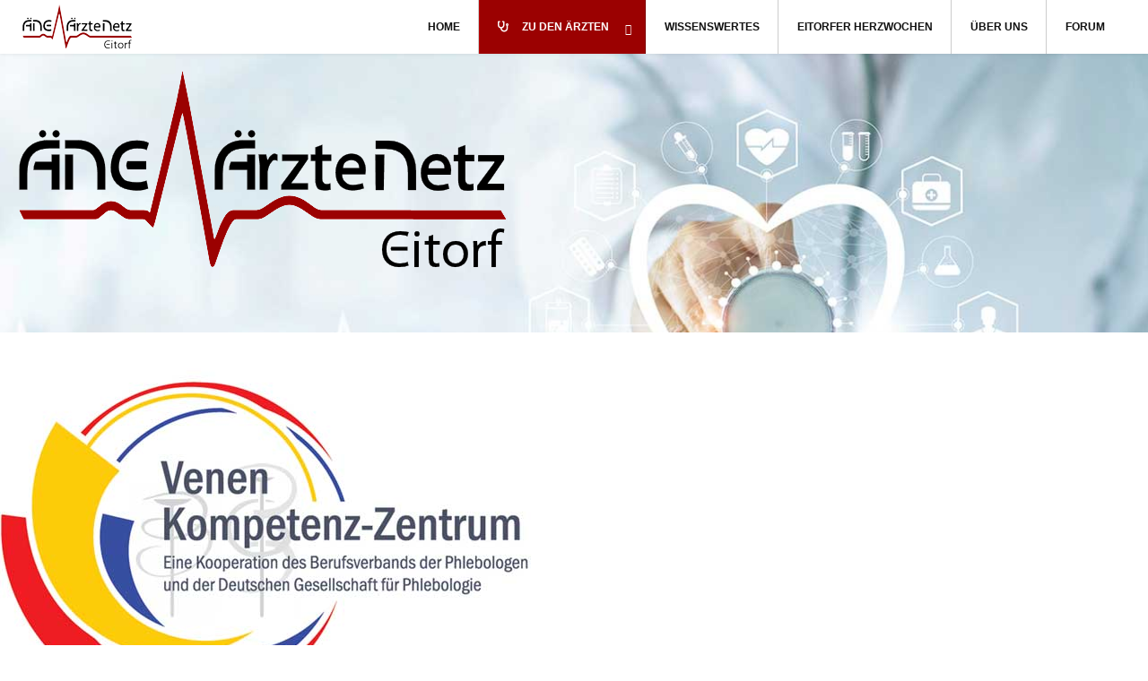

--- FILE ---
content_type: text/html; charset=utf-8
request_url: https://aene.de/zu-den-aerzten/hausaerzte/neff
body_size: 11144
content:

<!doctype html>
<html lang="de-de" dir="ltr">
	<head>
		
		<meta name="viewport" content="width=device-width, initial-scale=1, shrink-to-fit=no">
		<meta charset="utf-8" />
	<base href="https://aene.de/zu-den-aerzten/hausaerzte/neff" />
	<meta name="generator" content="Helix Ultimate - The Most Popular Joomla! Template Framework." />
	<title>Neff</title>
	<link href="/templates/shaper_helixultimate/images/favicon.ico" rel="shortcut icon" type="image/vnd.microsoft.icon" />
	<link href="/favicon.ico" rel="shortcut icon" type="image/vnd.microsoft.icon" />
	<link href="/components/com_sppagebuilder/assets/css/font-awesome.min.css" rel="stylesheet" />
	<link href="/components/com_sppagebuilder/assets/css/sppagebuilder.css" rel="stylesheet" />
	<link href="/components/com_sppagebuilder/assets/css/sppagecontainer.css" rel="stylesheet" />
	<link href="/components/com_sppagebuilder/assets/css/magnific-popup.css" rel="stylesheet" />
	<link href="/plugins/system/jce/css/content.css?529fba22d22125f876755bd78be1ead2" rel="stylesheet" />
	<link href="/templates/shaper_helixultimate/css/bootstrap.min.css" rel="stylesheet" />
	<link href="/plugins/system/helixultimate/assets/css/system-j3.min.css" rel="stylesheet" />
	<link href="/templates/shaper_helixultimate/css/template.css" rel="stylesheet" />
	<link href="/templates/shaper_helixultimate/css/presets/preset2.css" rel="stylesheet" />
	<link href="/templates/shaper_helixultimate/css/custom.css" rel="stylesheet" />
	<link href="/media/djmegamenu/themes/custom98.css?v=3.7.1.beta1.pro" rel="stylesheet" />
	<link href="/modules/mod_djmegamenu/assets/css/animations.css?v=3.7.1.beta1.pro" rel="stylesheet" />
	<link href="/modules/mod_djmegamenu/assets/css/offcanvas.css?v=3.7.1.beta1.pro" rel="stylesheet" />
	<link href="/modules/mod_djmegamenu/mobilethemes/dark/djmobilemenu.css?v=3.7.1.beta1.pro" rel="stylesheet" />
	<link href="https://use.fontawesome.com/releases/v5.3.1/css/all.css" rel="stylesheet" />
	<link href="https://use.fontawesome.com/releases/v5.3.1/css/v4-shims.css" rel="stylesheet" />
	<link href="/plugins/system/cookiespolicynotificationbar/assets/css/cpnb-style.min.css" rel="stylesheet" media="all" />
	<link href="/plugins/system/cookiespolicynotificationbar/assets/css/balloon.min.css" rel="stylesheet" media="all" />
	<style>
.sp-page-builder .page-content #section-id-1537181186581{padding-top: 0px;padding-right: 0px;padding-bottom: 50px;padding-left: 0px;margin-top: 0px;margin-right: 0px;margin-bottom: 0px;margin-left: 0px;background-image:url(/images/content/header01.jpg);background-repeat:no-repeat;background-size:cover;background-attachment:fixed;background-position:50% 0;}#column-id-1537181186580{box-shadow: 0 0 0 0 #fff;}#sppb-addon-1537192627826 {
padding-top: 50;padding-bottom: 200;padding-left: 70;}
@media (min-width: 768px) and (max-width: 991px) {#sppb-addon-1537192627826 {}}@media (max-width: 767px) {#sppb-addon-1537192627826 {}}#sppb-addon-1537192627826 img{}.sp-page-builder .page-content #section-id-1537193167111{padding-top: 0px;padding-right: 0px;padding-bottom: 50px;padding-left: 0px;margin-top: 0px;margin-right: 0px;margin-bottom: 0px;margin-left: 0px;}#column-id-1537193167112{box-shadow: 0 0 0 0 #fff;}@media (min-width: 768px) and (max-width: 991px) {#sppb-addon-1546871022934 {}}@media (max-width: 767px) {#sppb-addon-1546871022934 {}}#sppb-addon-1546871022934 .sppb-empty-space {height: 40px;}@media (min-width: 768px) and (max-width: 991px) {#sppb-addon-1546871022934 .sppb-empty-space {height: 30px;}}@media (max-width: 767px) {#sppb-addon-1546871022934 .sppb-empty-space {height: 20px;}}@media (min-width: 768px) and (max-width: 991px) {#sppb-addon-1555188857085 {}}@media (max-width: 767px) {#sppb-addon-1555188857085 {}}#sppb-addon-1555188857085 img{}@media (min-width: 768px) and (max-width: 991px) {#sppb-addon-1555188857082 {}}@media (max-width: 767px) {#sppb-addon-1555188857082 {}}#sppb-addon-1555188857082 .sppb-empty-space {height: 40px;}@media (min-width: 768px) and (max-width: 991px) {#sppb-addon-1555188857082 .sppb-empty-space {height: 30px;}}@media (max-width: 767px) {#sppb-addon-1555188857082 .sppb-empty-space {height: 20px;}}@media (min-width: 768px) and (max-width: 991px) {#sppb-addon-1547809096776 {}}@media (max-width: 767px) {#sppb-addon-1547809096776 {}}#sppb-addon-1547809096776 img{}@media (min-width: 768px) and (max-width: 991px) {#sppb-addon-1546871022941 {}}@media (max-width: 767px) {#sppb-addon-1546871022941 {}}#sppb-addon-1546871022941 .sppb-empty-space {height: 20px;}@media (min-width: 768px) and (max-width: 991px) {#sppb-addon-1546871022941 .sppb-empty-space {height: 30px;}}@media (max-width: 767px) {#sppb-addon-1546871022941 .sppb-empty-space {height: 20px;}}@media (min-width: 768px) and (max-width: 991px) {#sppb-addon-1537193167124 {}}@media (max-width: 767px) {#sppb-addon-1537193167124 {}}.sp-page-builder .page-content #section-id-1537193167117{padding-top: 0px;padding-right: 0px;padding-bottom: 50px;padding-left: 0px;margin-top: 0px;margin-right: 0px;margin-bottom: 0px;margin-left: 0px;}#column-id-1537193167118{box-shadow: 0 0 0 0 #fff;}@media (min-width: 768px) and (max-width: 991px) {#sppb-addon-1546872108873 {}}@media (max-width: 767px) {#sppb-addon-1546872108873 {}}#sppb-addon-1546872108873 .sppb-divider {margin-top:30px;margin-bottom:30px;}@media (min-width: 768px) and (max-width: 991px) {#sppb-addon-1546872108873 .sppb-divider {margin-top:20px;margin-bottom:20px;}}@media (max-width: 767px) {#sppb-addon-1546872108873 .sppb-divider {margin-top:10px;margin-bottom:10px;}}#sppb-addon-1546872108873 .sppb-divider {border-bottom-width:1px;border-bottom-style:solid;border-bottom-color:#cccccc;}@media (min-width: 768px) and (max-width: 991px) {#sppb-addon-1546871022944 {}}@media (max-width: 767px) {#sppb-addon-1546871022944 {}}@media (min-width: 768px) and (max-width: 991px) {#sppb-addon-1546871022947 {}}@media (max-width: 767px) {#sppb-addon-1546871022947 {}}@media (min-width: 768px) and (max-width: 991px) {#sppb-addon-1546871022952 {}}@media (max-width: 767px) {#sppb-addon-1546871022952 {}}#sppb-addon-1546871022952 .sppb-empty-space {height: 40px;}@media (min-width: 768px) and (max-width: 991px) {#sppb-addon-1546871022952 .sppb-empty-space {height: 30px;}}@media (max-width: 767px) {#sppb-addon-1546871022952 .sppb-empty-space {height: 20px;}}body{font-family: 'Tahoma', sans-serif;font-style: normal;}
h1{font-family: 'Trebuchet MS', sans-serif;}
h2{font-family: 'Trebuchet MS', sans-serif;}
h3{font-family: 'Trebuchet MS', sans-serif;}
h4{font-family: 'Verdana', sans-serif;}
h5{font-family: 'Verdana', sans-serif;}
h6{font-family: 'Verdana', sans-serif;}
.sp-megamenu-parent > li > a, .sp-megamenu-parent > li > span, .sp-megamenu-parent .sp-dropdown li.sp-menu-item > a{font-family: 'Tahoma', sans-serif;}
.logo-image {height:60px;}.logo-image-phone {height:60px;}		.dj-hideitem { display: none !important; }

			#dj-megamenu98mobile { display: none; }
		@media (max-width: 979px) {
			#dj-megamenu98, #dj-megamenu98sticky, #dj-megamenu98placeholder { display: none !important; }
			#dj-megamenu98mobile { display: block; }
		}
	

/* BEGIN: Cookies Policy Notification Bar - J! system plugin (Powered by: Web357.com) */
.cpnb-outer { border-color: rgba(32, 34, 38, 1); }
.cpnb-outer.cpnb-div-position-top { border-bottom-width: 1px; }
.cpnb-outer.cpnb-div-position-bottom { border-top-width: 1px; }
.cpnb-outer.cpnb-div-position-top-left, .cpnb-outer.cpnb-div-position-top-right, .cpnb-outer.cpnb-div-position-bottom-left, .cpnb-outer.cpnb-div-position-bottom-right { border-width: 1px; }
.cpnb-message { color: #f1f1f3; }
.cpnb-message a { color: #ffffff }
.cpnb-button, .cpnb-button-ok, .cpnb-m-enableAllButton { -webkit-border-radius: 4px; -moz-border-radius: 4px; border-radius: 4px; font-size: 12px; color: #ffffff; background-color: rgba(59, 137, 199, 1); }
.cpnb-button:hover, .cpnb-button:focus, .cpnb-button-ok:hover, .cpnb-button-ok:focus, .cpnb-m-enableAllButton:hover, .cpnb-m-enableAllButton:focus { color: #ffffff; background-color: rgba(49, 118, 175, 1); }
.cpnb-button-decline, .cpnb-button-delete, .cpnb-button-decline-modal, .cpnb-m-DeclineAllButton { color: #ffffff; background-color: rgba(119, 31, 31, 1); }
.cpnb-button-decline:hover, .cpnb-button-decline:focus, .cpnb-button-delete:hover, .cpnb-button-delete:focus, .cpnb-button-decline-modal:hover, .cpnb-button-decline-modal:focus, .cpnb-m-DeclineAllButton:hover, .cpnb-m-DeclineAllButton:focus { color: #ffffff; background-color: rgba(175, 38, 20, 1); }
.cpnb-button-cancel, .cpnb-button-reload, .cpnb-button-cancel-modal { color: #ffffff; background-color: rgba(90, 90, 90, 1); }
.cpnb-button-cancel:hover, .cpnb-button-cancel:focus, .cpnb-button-reload:hover, .cpnb-button-reload:focus, .cpnb-button-cancel-modal:hover, .cpnb-button-cancel-modal:focus { color: #ffffff; background-color: rgba(54, 54, 54, 1); }
.cpnb-button-settings, .cpnb-button-settings-modal { color: #ffffff; background-color: rgba(90, 90, 90, 1); }
.cpnb-button-settings:hover, .cpnb-button-settings:focus, .cpnb-button-settings-modal:hover, .cpnb-button-settings-modal:focus { color: #ffffff; background-color: rgba(54, 54, 54, 1); }
.cpnb-button-more-default, .cpnb-button-more-modal { color: #ffffff; background-color: rgba(123, 138, 139, 1); }
.cpnb-button-more-default:hover, .cpnb-button-more-modal:hover, .cpnb-button-more-default:focus, .cpnb-button-more-modal:focus { color: #ffffff; background-color: rgba(105, 118, 119, 1); }
.cpnb-m-SaveChangesButton { color: #ffffff; background-color: rgba(133, 199, 136, 1); }
.cpnb-m-SaveChangesButton:hover, .cpnb-m-SaveChangesButton:focus { color: #ffffff; background-color: rgba(96, 153, 100, 1); }
@media only screen and (max-width: 600px) {
.cpnb-left-menu-toggle::after, .cpnb-left-menu-toggle-button {
content: "Categories";
}
}
/* END: Cookies Policy Notification Bar - J! system plugin (Powered by: Web357.com) */

	</style>
	<script type="application/json" class="joomla-script-options new">{"csrf.token":"65c7587f4b8640f6afa34c249c727bd5","system.paths":{"root":"","base":""},"joomla.jtext":{"COM_SPPAGEBUILDER_FRONTEND_EDITOR":"Frontend Editor","COM_SPPAGEBUILDER_PREVIEW":"Preview","COM_SPPAGEBUILDER_APPLY":"Apply","COM_SPPAGEBUILDER_CANCEL":"Cancel","COM_SPPAGEBUILDER_MEDIA_MANAGER":"Media Manager","COM_SPPAGEBUILDER_MEDIA_MANAGER_UPLOAD_FILES":"Upload Files","COM_SPPAGEBUILDER_MEDIA_MANAGER_CLOSE":"Close Modal","COM_SPPAGEBUILDER_MEDIA_MANAGER_INSERT":"Insert","COM_SPPAGEBUILDER_MEDIA_MANAGER_SEARCH":"Search","COM_SPPAGEBUILDER_MEDIA_MANAGER_CANCEL":"Cancel","COM_SPPAGEBUILDER_MEDIA_MANAGER_DELETE":"Delete","COM_SPPAGEBUILDER_MEDIA_MANAGER_CONFIRM_DELETE":"You are about to permanently delete this item. 'Cancel' to stop, 'OK' to delete.","COM_SPPAGEBUILDER_MEDIA_MANAGER_LOAD_MORE":"Load More","COM_SPPAGEBUILDER_MEDIA_MANAGER_UNSUPPORTED_FORMAT":"File format not supported.","COM_SPPAGEBUILDER_MEDIA_MANAGER_BROWSE_MEDIA":"Browse Media","COM_SPPAGEBUILDER_MEDIA_MANAGER_BROWSE_FOLDERS":"Browse Folders","COM_SPPAGEBUILDER_MEDIA_MANAGER_CREATE_FOLDER":"New Folder","COM_SPPAGEBUILDER_ADDON_ICON_SELECT":"Select Icon","COM_SPPAGEBUILDER_MEDIA_MANAGER_ENTER_DIRECTORY_NAME":"Please enter the name of the directory which should be created.","COM_SPPAGEBUILDER_MEDIA_MANAGER_MEDIA_UPLOADING":"Uploading","COM_SPPAGEBUILDER_MEDIA_MANAGER_UPLOAD_FAILED":"Upload Failed","COM_SPPAGEBUILDER_MEDIA_MANAGER_MEDIA_LARGE":"This file is too large to upload.","COM_SPPAGEBUILDER_MEDIA_MANAGER_FILE_NOT_SUPPORTED":"File not supported","COM_SPPAGEBUILDER_ROW_OPTIONS":"Row Options","COM_SPPAGEBUILDER_ADD_NEW_ROW":"Add New Row","COM_SPPAGEBUILDER_DUPLICATE_ROW":"Duplicate row","COM_SPPAGEBUILDER_DISABLE_ROW":"Disable Row","COM_SPPAGEBUILDER_ENABLE_ROW":"Enable Row","COM_SPPAGEBUILDER_COPY_ROW":"Copy Row","COM_SPPAGEBUILDER_ROW_COPIED":"Copied","COM_SPPAGEBUILDER_PASTE_ROW":"Paste Row","COM_SPPAGEBUILDER_DELETE_ROW":"Delete Row","COM_SPPAGEBUILDER_ROW_TOGGLE":"Toggle Row","COM_SPPAGEBUILDER_DELETE_ROW_CONFIRMATION":"Do you really want to delete this row?","COM_SPPAGEBUILDER_ROW_COLUMNS_MANAGEMENT":"Add\/Manage Columns","COM_SPPAGEBUILDER_ROW_COLUMNS_CUSTOM":"Custom","COM_SPPAGEBUILDER_ROW_COLUMNS_GENERATE":"Generate","COM_SPPAGEBUILDER_IMPORT_PAGE":"Import","COM_SPPAGEBUILDER_IMPORT_PAGE_ALT":"Import","COM_SPPAGEBUILDER_EXPORT_PAGE":"Export","COM_SPPAGEBUILDER_PAGE_TEMPLATES":"Page Templates","COM_SPPAGEBUILDER_UNDO":"Undo","COM_SPPAGEBUILDER_REDO":"Redo","COM_SPPAGEBUILDER_SAVE":"Save","COM_SPPAGEBUILDER_SAVE_ROW":"Save Row","COM_SPPAGEBUILDER_ROW_COLUMNS_OPTIONS":"Column Options","COM_SPPAGEBUILDER_DELETE_COLUMN":"Delete Column","COM_SPPAGEBUILDER_ADD_NEW_ADDON":"Add New Addon","COM_SPPAGEBUILDER_ADDON":"Addon","COM_SPPAGEBUILDER_DELETE_ADDON":"Delete Addon","COM_SPPAGEBUILDER_DUPLICATE_ADDON":"Clone Addon","COM_SPPAGEBUILDER_EDIT_ADDON":"Edit Addon","COM_SPPAGEBUILDER_ADDONS_LIST":"Addons List","COM_SPPAGEBUILDER_ALL":"All","COM_SPPAGEBUILDER_MODAL_CLOSE":"Close Modal","COM_SPPAGEBUILDER_DISABLE_COLUMN":"Disable Column","COM_SPPAGEBUILDER_ENABLE_COLUMN":"Enable Column","COM_SPPAGEBUILDER_YES":"Yes","COM_SPPAGEBUILDER_NO":"No","COM_SPPAGEBUILDER_PAGE_TEMPLATES_LIST":"Template List","COM_SPPAGEBUILDER_PAGE_TEMPLATE_LOAD":"Import","COM_SPPAGEBUILDER_ENABLE_ADDON":"Enable Addon","COM_SPPAGEBUILDER_DISABLE_ADDON":"Disable Addon","COM_SPPAGEBUILDER_ADDON_PARENT_COLUMN":"Parent Column","COM_SPPAGEBUILDER_ADD_NEW_INNER_ROW":"Add Inner Row","COM_SPPAGEBUILDER_MOVE_COLUMN":"Move Column","COM_SPPAGEBUILDER_DAY":"Day","COM_SPPAGEBUILDER_DAYS":"Days","COM_SPPAGEBUILDER_HOUR":"Hour","COM_SPPAGEBUILDER_HOURS":"Hours","COM_SPPAGEBUILDER_MINUTE":"Minute","COM_SPPAGEBUILDER_MINUTES":"Minutes","COM_SPPAGEBUILDER_SECOND":"Second","COM_SPPAGEBUILDER_SECONDS":"Seconds","COM_SPPAGEBUILDER_ADDON_OPTIN_FORM_SUBCSCRIBE":"Subscribe","COM_SPPAGEBUILDER_ADDON_AJAX_CONTACT_NAME":"Name","COM_SPPAGEBUILDER_ADDON_AJAX_CONTACT_EMAIL":"Email"},"data":{"breakpoints":{"tablet":991,"mobile":480},"header":{"stickyOffset":"100"}}}</script>
	<script src="/media/system/js/core.js?529fba22d22125f876755bd78be1ead2"></script>
	<script src="/media/jui/js/jquery.min.js?529fba22d22125f876755bd78be1ead2"></script>
	<script src="/media/jui/js/jquery-noconflict.js?529fba22d22125f876755bd78be1ead2"></script>
	<script src="/media/jui/js/jquery-migrate.min.js?529fba22d22125f876755bd78be1ead2"></script>
	<script src="/components/com_sppagebuilder/assets/js/sppagebuilder.js"></script>
	<script src="/components/com_sppagebuilder/assets/js/jquery.magnific-popup.min.js"></script>
	<script src="/templates/shaper_helixultimate/js/bootstrap.bundle.min.js"></script>
	<script src="/templates/shaper_helixultimate/js/main.js"></script>
	<script src="/modules/mod_djmegamenu/assets/js/jquery.djmegamenu.js?v=3.7.1.beta1.pro" defer></script>
	<script src="/modules/mod_djmegamenu/assets/js/jquery.djmobilemenu.js?v=3.7.1.beta1.pro" defer></script>
	<script src="/plugins/system/cookiespolicynotificationbar/assets/js/cookies-policy-notification-bar.min.js"></script>
	<script>
template="shaper_helixultimate";
	(function(){
		var cb = function() {
			var add = function(css, id) {
				if(document.getElementById(id)) return;
				
				var l = document.createElement('link'); l.rel = 'stylesheet'; l.id = id; l.href = css;
				var h = document.getElementsByTagName('head')[0]; h.appendChild(l);
			}
			add('/media/djextensions/css/animate.min.css', 'animate_min_css');
			add('/media/djextensions/css/animate.ext.css', 'animate_ext_css');
		};
		var raf = requestAnimationFrame || mozRequestAnimationFrame || webkitRequestAnimationFrame || msRequestAnimationFrame;
		if (raf) raf(cb);
		else window.addEventListener('load', cb);
	})();

// BEGIN: Cookies Policy Notification Bar - J! system plugin (Powered by: Web357.com)
var cpnb_config = {"w357_joomla_caching":0,"w357_position":"bottom","w357_show_close_x_icon":"1","w357_hide_after_time":"display_always","w357_duration":"60","w357_animate_duration":"1000","w357_limit":"0","w357_message":"Um die optimale Nutzung unserer Website zu ermöglichen, verwenden wir Cookies. Um nicht gegen geltende Gesetze zu verstoßen, benötigen wir dazu Ihr ausdrückliches Einverständnis.","w357_display_ok_btn":"1","w357_buttonText":"Ja, ich gebe mein Einverständnis!","w357_display_decline_btn":"1","w357_buttonDeclineText":"Ablehnen","w357_display_cancel_btn":"0","w357_buttonCancelText":"Schließen","w357_display_settings_btn":"1","w357_buttonSettingsText":"Einstellungen","w357_buttonMoreText":"Weitere Informationen","w357_buttonMoreLink":"","w357_display_more_info_btn":"1","w357_fontColor":"#f1f1f3","w357_linkColor":"#ffffff","w357_fontSize":"12px","w357_backgroundColor":"rgba(50, 58, 69, 1)","w357_borderWidth":"1","w357_body_cover":"1","w357_overlay_state":"0","w357_overlay_color":"rgba(10, 10, 10, 0.3)","w357_height":"auto","w357_cookie_name":"cookiesDirective","w357_link_target":"_self","w357_popup_width":"800","w357_popup_height":"600","w357_customText":"\u003Ch1\u003EVereinbarung zur Verwendung von Cookies\u003C\/h1\u003E\r\n\u003Chr \/\u003E\r\n\u003Ch3\u003EAllgemeine Verwendung\u003C\/h3\u003E\r\n\u003Cp\u003EWir verwenden Cookies, Tracking Pixels und ähnliche Technologien auf unserer Website. Cookies sind kleine Dateien, die von uns erstellt und auf Ihrem Gerät gespeichert werden. Unsere Website verwendet Cookies, die von uns oder von Dritten zu verschiedenen Zwecken im Rahmen der Verwendung und Funktionalität einschließlich der Personalisierung unserer Website abgelegt werden. Es ist möglich, dass Cookies verwendet werden, um zu nachzuvollziehen, wie Sie die Website verwenden und so zielgerichtete Werbung anzuzeigen.\u003C\/p\u003E\r\n\u003Ch3\u003EDritt-Anbieter\u003C\/h3\u003E\r\n\u003Cp\u003EUnsere Website nutzt verschiedene Dienste von Dritt-Anbietern. Wenn Sie auf unserer Website sind, können diese Dienste anonyme Cookies im Browser des Benutzers ablegen und diese Cookies mit in der Cookie-Datei des Besuchers speichern. Im folgenden eine Liste einiger derartiger Dienste: Google, Facebook, Twitter, Adroll, MailChimp, Sucuri, Intercom und andere soziale Netzwerke, Anzeigen-Agenturen, Sicherheits-Software wie z.B. Firewalls, Datenanalyse-Unternehmen und Anbieter von Internetzugängen. Diese Dienste sammeln möglicherweise auch anonyme Identifizierungsmerkmale wie die IP-Adresse, den HTTP-Referrer, die eindeutige Geräte-Kennung und andere nicht-persönliche Informationen zur Identifizierung sowie Server Logfiles.\u003C\/p\u003E\r\n\u003Chr \/\u003E","w357_more_info_btn_type":"custom_text","w357_blockCookies":"1","w357_autoAcceptAfterScrolling":"0","w357_numOfScrolledPixelsBeforeAutoAccept":"300","w357_reloadPageAfterAccept":"0","w357_enableConfirmationAlerts":"0","w357_enableConfirmationAlertsForAcceptBtn":0,"w357_enableConfirmationAlertsForDeclineBtn":0,"w357_enableConfirmationAlertsForDeleteBtn":0,"w357_confirm_allow_msg":"Hiermit erlauben Sie, dass diese Website in diesem Browser Cookies setzen und verwenden darf. Sind Sie sicher, dass Sie diese Funktion aktivieren und erlauben möchten?","w357_confirm_delete_msg":"Hiermit löschen Sie die von dieser Website in diesem Browser gesetzen Cookies. Sind Sie sicher, dass Sie alle Cookies dieser Website deaktivieren und löschen möchten?","w357_show_in_iframes":"0","w357_shortcode_is_enabled_on_this_page":0,"w357_base_url":"https:\/\/aene.de\/","w357_base_ajax_url":"https:\/\/aene.de\/","w357_current_url":"https:\/\/aene.de\/zu-den-aerzten\/hausaerzte\/neff","w357_always_display":"1","w357_show_notification_bar":true,"w357_expiration_cookieSettings":"365","w357_expiration_cookieAccept":"365","w357_expiration_cookieDecline":"180","w357_expiration_cookieCancel":"3","w357_accept_button_class_notification_bar":"cpnb-accept-btn","w357_decline_button_class_notification_bar":"cpnb-decline-btn","w357_cancel_button_class_notification_bar":"cpnb-cancel-btn","w357_settings_button_class_notification_bar":"cpnb-settings-btn","w357_moreinfo_button_class_notification_bar":"cpnb-moreinfo-btn","w357_accept_button_class_notification_bar_modal_window":"cpnb-accept-btn-m","w357_decline_button_class_notification_bar_modal_window":"cpnb-decline-btn-m","w357_save_button_class_notification_bar_modal_window":"cpnb-save-btn-m","w357_buttons_ordering":"[\u0022ok\u0022,\u0022decline\u0022,\u0022cancel\u0022,\u0022settings\u0022,\u0022moreinfo\u0022]"};
// END: Cookies Policy Notification Bar - J! system plugin (Powered by: Web357.com)


// BEGIN: Cookies Policy Notification Bar - J! system plugin (Powered by: Web357.com)
var cpnb_cookiesCategories = {"cookie_categories_group0":{"cookie_category_id":"required-cookies","cookie_category_name":"Required Cookies","cookie_category_description":"The Required or Functional cookies relate to the functionality of our websites and allow us to improve the service we offer to you through our websites, for example by allowing you to carry information across pages of our website to avoid you having to re-enter information, or by recognizing your preferences when you return to our website.","cookie_category_checked_by_default":"2","cookie_category_status":"1"},"cookie_categories_group1":{"cookie_category_id":"analytical-cookies","cookie_category_name":"Analytical Cookies","cookie_category_description":"Analytical cookies allow us to recognize and to count the number of visitors to our website, to see how visitors move around the website when they are using it and to record which content viewers view and are interested in. This helps us to determine how frequently particular pages and advertisements are visited and to determine the most popular areas of our website. This helps us to improve the service which we offer to you by helping us make sure our users are finding the information they are looking for, by providing anonymized demographic data to third parties in order to target advertising more appropriately to you, and by tracking the success of advertising campaigns on our website.","cookie_category_checked_by_default":"1","cookie_category_status":"1"},"cookie_categories_group2":{"cookie_category_id":"social-media-cookies","cookie_category_name":"Social Media","cookie_category_description":"These cookies allow you to share Website content with social media platforms (e.g., Facebook, Twitter, Instagram). We have no control over these cookies as they are set by the social media platforms themselves.","cookie_category_checked_by_default":"1","cookie_category_status":"1"},"cookie_categories_group3":{"cookie_category_id":"targeted-advertising-cookies","cookie_category_name":"Targeted Advertising Cookies","cookie_category_description":"Advertising and targeting cookies are used to deliver advertisements more relevant to you, but can also limit the number of times you see an advertisement and be used to chart the effectiveness of an ad campaign by tracking users’ clicks. They can also provide security in transactions. They are usually placed by third-party advertising networks with a website operator’s permission but can be placed by the operator themselves. They can remember that you have visited a website, and this information can be shared with other organizations, including other advertisers. They cannot determine who you are though, as the data collected is never linked to your profile. ","cookie_category_checked_by_default":"1","cookie_category_status":"1"}};
// END: Cookies Policy Notification Bar - J! system plugin (Powered by: Web357.com)


// BEGIN: Cookies Policy Notification Bar - J! system plugin (Powered by: Web357.com)
var cpnb_manager = {"w357_m_modalState":"1","w357_m_floatButtonState":"1","w357_m_floatButtonPosition":"bottom_left","w357_m_HashLink":"cookies","w357_m_modal_menuItemSelectedBgColor":"rgba(200, 200, 200, 1)","w357_m_saveChangesButtonColorAfterChange":"rgba(13, 92, 45, 1)","w357_m_floatButtonIconSrc":"https:\/\/aene.de\/media\/plg_system_cookiespolicynotificationbar\/icons\/cpnb-cookies-manager-icon-1-64x64.png","w357_m_FloatButtonIconType":"image","w357_m_FloatButtonIconFontAwesomeName":"fas fa-cookie-bite","w357_m_FloatButtonIconFontAwesomeSize":"fa-lg","w357_m_FloatButtonIconFontAwesomeColor":"rgba(61, 47, 44, 0.84)","w357_m_FloatButtonIconUikitName":"cog","w357_m_FloatButtonIconUikitSize":"1","w357_m_FloatButtonIconUikitColor":"rgba(61, 47, 44, 0.84)","w357_m_floatButtonText":"Cookie Manager","w357_m_modalHeadingText":"Erweiterte Cookie Einstellungen","w357_m_checkboxText":"Aktiviert","w357_m_lockedText":"(Gesperrt)","w357_m_EnableAllButtonText":"Allow All Cookies","w357_m_DeclineAllButtonText":"Alle Cookies ablehnen","w357_m_SaveChangesButtonText":"Einstellungen speichern","w357_m_confirmationAlertRequiredCookies":"Diese Cookies sind für diese Website unbedingt erforderlich. Sie können diese Kategorie von Cookies nicht deaktivieren. Vielen Dank für dein Verständnis!"};
// END: Cookies Policy Notification Bar - J! system plugin (Powered by: Web357.com)

	</script>
	<meta content="Neff" property="og:title" />
	<meta content="website" property="og:type"/>
	<meta content="https://aene.de/zu-den-aerzten/hausaerzte/neff" property="og:url" />
	
<!-- BEGIN: Google Analytics -->
<script>console.log("Google analytics javascript code goes here...")</script>
<!-- END: Google Analytics -->

<!-- BEGIN: Facebook -->
<script>console.log("Facebook javascript code goes here...")</script>
<!-- END: Facebook -->
</head>
	<body class="site helix-ultimate hu com-sppagebuilder view-page layout-default task-none itemid-148 de-de ltr sticky-header layout-fluid offcanvas-init offcanvs-position-right"><div class="dj-offcanvas-wrapper"><div class="dj-offcanvas-pusher"><div class="dj-offcanvas-pusher-in">

		
					<div class="sp-pre-loader">
				<div class='sp-preloader'></div>			</div>
		<div style="height: 0px; width: 0px; overflow: hidden;"><a href="https://koelnapotheke.com/">KoelnApotheke.com</a></div>

		<div class="body-wrapper">
			<div class="body-innerwrapper">
								
<header id="sp-header" >

				
	
<div class="row">
	<div id="sp-top1" class="col-8 col-sm-4 col-md-4 col-lg-2 col-xl-4 "><div class="sp-column  d-flex align-items-center"><div class="sp-module  img-responsive
 mcwLogo"><div class="sp-module-content">

<div class="custom img-responsive
 mcwLogo"  >
	<p><img title="Ärztenetz Eitorf" src="/images/content/Logo-aene139x59.png" alt="" /></p></div>
</div></div></div></div><div id="sp-top2" class="col-4 col-sm-8 col-md-8 col-lg-10 col-xl-8 "><div class="sp-column mcwMenuTop d-flex align-items-center"><div class="sp-module  mcw-mainmenu"><div class="sp-module-content"><div id="dj-megamenu98sticky" class="dj-megamenu dj-megamenu-custom98  mcw-mainmenu dj-megamenu-sticky" style="display: none;">
			<div id="dj-megamenu98stickylogo" class="dj-stickylogo dj-align-left">
			<a href="https://aene.de/">
				<img src="/images/content/Logo-aene139x59.png" alt="aene.de" />
			</a>
		</div>
	</div>

<ul id="dj-megamenu98" class="dj-megamenu dj-megamenu-custom98 horizontalMenu  mcw-mainmenu"
	data-options='{"wrap":null,"animIn":"fadeInUp","animOut":"zoomOut","animSpeed":"normal","openDelay":"250","closeDelay":"500","event":"mouseenter","fixed":"1","offset":"0","theme":"custom98","direction":"ltr","wcag":"1"}' data-trigger="979">
<li class="dj-up itemid168 first"><a class="dj-up_a  " href="/" ><span >Home</span></a></li><li class="dj-up itemid101 active parent"><a class="dj-up_a active "   tabindex="0"><span class="dj-drop" ><em class="dj-icon fas fa-stethoscope" aria-hidden="true"></em><span class="image-title">Zu den Ärzten</span><em class="arrow" aria-hidden="true"></em></span></a><div class="dj-subwrap  single_column subcols1" style=""><div class="dj-subwrap-in" style="width:250px;"><div class="dj-subcol" style="width:250px"><ul class="dj-submenu"><li class="itemid131 first active parent"><a class="dj-more-active active "   tabindex="0">HAUSÄRZTE<em class="arrow" aria-hidden="true"></em></a><div class="dj-subwrap  single_column subcols1" style=""><div class="dj-subwrap-in" style="width:250px;"><div class="dj-subcol" style="width:250px"><ul class="dj-submenu"><li class="itemid144 first"><a href="/zu-den-aerzten/hausaerzte/mvz-am-markt" >MVZ Hausärzte am Markt</a></li><li class="itemid146"><a href="/zu-den-aerzten/hausaerzte/sauer" >Sauer</a></li><li class="itemid147"><a href="/zu-den-aerzten/hausaerzte/roesing" >Hausärztliches MVZ der HVPlus eG, Ltd. Arzt Rösing</a></li><li class="itemid148 current active"><a class="active " href="/zu-den-aerzten/hausaerzte/neff" >Neff</a></li><li class="itemid149"><a href="/zu-den-aerzten/hausaerzte/dilg" >Dilg </a></li><li class="itemid150"><a href="/zu-den-aerzten/hausaerzte/ahmad" >Ahmad </a></li><li class="itemid161"><a href="/zu-den-aerzten/hausaerzte/kaiser" >Kaiser</a></li></ul></div><div style="clear:both;height:0"></div></div></div></li><li class="itemid132 parent"><a class="dj-more "   tabindex="0">AUGENÄRZTE<em class="arrow" aria-hidden="true"></em></a><div class="dj-subwrap  single_column subcols1" style=""><div class="dj-subwrap-in" style="width:250px;"><div class="dj-subcol" style="width:250px"><ul class="dj-submenu"><li class="itemid153 first"><a href="/zu-den-aerzten/augenarzt/neisskenwirth-domscheit" >Neißkenwirth / Domscheit</a></li></ul></div><div style="clear:both;height:0"></div></div></div></li><li class="itemid133"><a href="/zu-den-aerzten/orthopaedisch-unfallchirurgisches-mvz" >ORTHOPÄDISCH-UNFALLCHIRURGISCHES MVZ</a></li><li class="itemid134 parent"><a class="dj-more "   tabindex="0">FRAUENÄRZTE<em class="arrow" aria-hidden="true"></em></a><div class="dj-subwrap  single_column subcols1" style=""><div class="dj-subwrap-in" style="width:250px;"><div class="dj-subcol" style="width:250px"><ul class="dj-submenu"><li class="itemid156 first"><a href="/zu-den-aerzten/frauenaerzte/kaiser" >Kaiser</a></li></ul></div><div style="clear:both;height:0"></div></div></div></li><li class="itemid135 parent"><a class="dj-more "   tabindex="0">HALS- NASEN-OHRENÄRZTE<em class="arrow" aria-hidden="true"></em></a><div class="dj-subwrap  single_column subcols1" style=""><div class="dj-subwrap-in" style="width:250px;"><div class="dj-subcol" style="width:250px"><ul class="dj-submenu"><li class="itemid158 first"><a href="/zu-den-aerzten/hals-nasen-ohrenarzt/abu-nahia" >Abu-Nahia </a></li></ul></div><div style="clear:both;height:0"></div></div></div></li><li class="itemid136 parent"><a class="dj-more "   tabindex="0">KARDIOLOGEN<em class="arrow" aria-hidden="true"></em></a><div class="dj-subwrap  single_column subcols1" style=""><div class="dj-subwrap-in" style="width:250px;"><div class="dj-subcol" style="width:250px"><ul class="dj-submenu"><li class="itemid207 first"><a href="/zu-den-aerzten/kardiologen/ortmeyer" >Ortmeyer</a></li></ul></div><div style="clear:both;height:0"></div></div></div></li><li class="itemid137 parent"><a class="dj-more "   tabindex="0">KINDERÄRZTE<em class="arrow" aria-hidden="true"></em></a><div class="dj-subwrap  single_column subcols1" style=""><div class="dj-subwrap-in" style="width:250px;"><div class="dj-subcol" style="width:250px"><ul class="dj-submenu"><li class="itemid162 first"><a href="/zu-den-aerzten/kinderaerzte/draf-hecken" >Draf /Hecken</a></li></ul></div><div style="clear:both;height:0"></div></div></div></li><li class="itemid139 parent"><a class="dj-more "   tabindex="0">NEUROLOGEN<em class="arrow" aria-hidden="true"></em></a><div class="dj-subwrap  single_column subcols1" style=""><div class="dj-subwrap-in" style="width:250px;"><div class="dj-subcol" style="width:250px"><ul class="dj-submenu"><li class="itemid163 first"><a href="/zu-den-aerzten/neurologen/kley" >Kley</a></li></ul></div><div style="clear:both;height:0"></div></div></div></li><li class="itemid201 parent"><a class="dj-more "   tabindex="0">NEPHROLOGEN<em class="arrow" aria-hidden="true"></em></a><div class="dj-subwrap  single_column subcols1" style=""><div class="dj-subwrap-in" style="width:250px;"><div class="dj-subcol" style="width:250px"><ul class="dj-submenu"><li class="itemid204 first"><a href="/zu-den-aerzten/nephrologen/dose-herrmann" >Dose / Herrmann</a></li></ul></div><div style="clear:both;height:0"></div></div></div></li><li class="itemid141 parent"><a class="dj-more "   tabindex="0">PSYCHOTHERAPIE<em class="arrow" aria-hidden="true"></em></a><div class="dj-subwrap  single_column subcols1" style=""><div class="dj-subwrap-in" style="width:250px;"><div class="dj-subcol" style="width:250px"><ul class="dj-submenu"><li class="itemid165 first"><a href="/zu-den-aerzten/psychotherapie/henn" >Henn</a></li></ul></div><div style="clear:both;height:0"></div></div></div></li><li class="itemid138 parent"><a class="dj-more "   tabindex="0">UROLOGEN<em class="arrow" aria-hidden="true"></em></a><div class="dj-subwrap  single_column subcols1" style=""><div class="dj-subwrap-in" style="width:250px;"><div class="dj-subcol" style="width:250px"><ul class="dj-submenu"><li class="itemid202 first"><a href="/zu-den-aerzten/urologen/safi" >Safi</a></li></ul></div><div style="clear:both;height:0"></div></div></div></li><li class="itemid142 parent"><a class="dj-more "   tabindex="0">ZAHNÄRZTE<em class="arrow" aria-hidden="true"></em></a><div class="dj-subwrap  single_column subcols1" style=""><div class="dj-subwrap-in" style="width:250px;"><div class="dj-subcol" style="width:250px"><ul class="dj-submenu"><li class="itemid167 first"><a href="/zu-den-aerzten/zahnaerzte/christian-nordheim" >Christian Nordheim</a></li></ul></div><div style="clear:both;height:0"></div></div></div></li><li class="itemid143"><a href="/zu-den-aerzten/krankenhaus" >KRANKENHAUS</a></li><li class="itemid300 parent"><a class="dj-more "   tabindex="0">PRIVATÄRZTE<em class="arrow" aria-hidden="true"></em></a><div class="dj-subwrap  single_column subcols1" style=""><div class="dj-subwrap-in" style="width:250px;"><div class="dj-subcol" style="width:250px"><ul class="dj-submenu"><li class="itemid160 first"><a href="/zu-den-aerzten/privataerzte/jachmann-jahn" >Jachmann-Jahn</a></li></ul></div><div style="clear:both;height:0"></div></div></div></li></ul></div><div style="clear:both;height:0"></div></div></div></li><li class="dj-up itemid128"><a class="dj-up_a  " href="/wissenswertes" ><span >Wissenswertes</span></a></li><li class="dj-up itemid323"><a class="dj-up_a  " href="/eitorfer-herzwochen" ><span >Eitorfer Herzwochen</span></a></li><li class="dj-up itemid129"><a class="dj-up_a  " href="/ueber-uns" ><span >Über uns</span></a></li><li class="dj-up itemid232"><a class="dj-up_a  " href="/forum" ><span >Forum</span></a></li></ul>


	<div id="dj-megamenu98mobile" class="dj-megamenu-offcanvas dj-megamenu-offcanvas-dark  mcw-mainmenu">
		<a href="#" class="dj-mobile-open-btn" aria-label="Open mobile menu"><span class="fa fa-bars" aria-hidden="true"></span></a>		
		<aside id="dj-megamenu98offcanvas" class="dj-offcanvas dj-offcanvas-dark  mcw-mainmenu" data-effect="3">
			<div class="dj-offcanvas-top">
				<a href="#" class="dj-offcanvas-close-btn" aria-label="Close mobile menu"><span class="fa fa-close" aria-hidden="true"></span></a>
			</div>
						
						
			<div class="dj-offcanvas-content">			
				<ul class="dj-mobile-nav dj-mobile-dark  mcw-mainmenu">
<li class="dj-mobileitem itemid-168"><a href="/" >Home</a></li><li class="dj-mobileitem itemid-101 active deeper parent"><a   tabindex="0"><em class="fas fa-stethoscope" aria-hidden="true"></em><span class="image-title">Zu den Ärzten</span></a><ul class="dj-mobile-nav-child"><li class="dj-mobileitem itemid-131 active deeper parent"><a   tabindex="0">HAUSÄRZTE</a><ul class="dj-mobile-nav-child"><li class="dj-mobileitem itemid-144"><a href="/zu-den-aerzten/hausaerzte/mvz-am-markt" >MVZ Hausärzte am Markt</a></li><li class="dj-mobileitem itemid-146"><a href="/zu-den-aerzten/hausaerzte/sauer" >Sauer</a></li><li class="dj-mobileitem itemid-147"><a href="/zu-den-aerzten/hausaerzte/roesing" >Hausärztliches MVZ der HVPlus eG, Ltd. Arzt Rösing</a></li><li class="dj-mobileitem itemid-148 current active"><a href="/zu-den-aerzten/hausaerzte/neff" >Neff</a></li><li class="dj-mobileitem itemid-149"><a href="/zu-den-aerzten/hausaerzte/dilg" >Dilg </a></li><li class="dj-mobileitem itemid-150"><a href="/zu-den-aerzten/hausaerzte/ahmad" >Ahmad </a></li><li class="dj-mobileitem itemid-161"><a href="/zu-den-aerzten/hausaerzte/kaiser" >Kaiser</a></li></ul></li><li class="dj-mobileitem itemid-132 deeper parent"><a   tabindex="0">AUGENÄRZTE</a><ul class="dj-mobile-nav-child"><li class="dj-mobileitem itemid-153"><a href="/zu-den-aerzten/augenarzt/neisskenwirth-domscheit" >Neißkenwirth / Domscheit</a></li></ul></li><li class="dj-mobileitem itemid-133"><a href="/zu-den-aerzten/orthopaedisch-unfallchirurgisches-mvz" >ORTHOPÄDISCH-UNFALLCHIRURGISCHES MVZ</a></li><li class="dj-mobileitem itemid-134 deeper parent"><a   tabindex="0">FRAUENÄRZTE</a><ul class="dj-mobile-nav-child"><li class="dj-mobileitem itemid-156"><a href="/zu-den-aerzten/frauenaerzte/kaiser" >Kaiser</a></li></ul></li><li class="dj-mobileitem itemid-135 deeper parent"><a   tabindex="0">HALS- NASEN-OHRENÄRZTE</a><ul class="dj-mobile-nav-child"><li class="dj-mobileitem itemid-158"><a href="/zu-den-aerzten/hals-nasen-ohrenarzt/abu-nahia" >Abu-Nahia </a></li></ul></li><li class="dj-mobileitem itemid-136 deeper parent"><a   tabindex="0">KARDIOLOGEN</a><ul class="dj-mobile-nav-child"><li class="dj-mobileitem itemid-207"><a href="/zu-den-aerzten/kardiologen/ortmeyer" >Ortmeyer</a></li></ul></li><li class="dj-mobileitem itemid-137 deeper parent"><a   tabindex="0">KINDERÄRZTE</a><ul class="dj-mobile-nav-child"><li class="dj-mobileitem itemid-162"><a href="/zu-den-aerzten/kinderaerzte/draf-hecken" >Draf /Hecken</a></li></ul></li><li class="dj-mobileitem itemid-139 deeper parent"><a   tabindex="0">NEUROLOGEN</a><ul class="dj-mobile-nav-child"><li class="dj-mobileitem itemid-163"><a href="/zu-den-aerzten/neurologen/kley" >Kley</a></li></ul></li><li class="dj-mobileitem itemid-201 deeper parent"><a   tabindex="0">NEPHROLOGEN</a><ul class="dj-mobile-nav-child"><li class="dj-mobileitem itemid-204"><a href="/zu-den-aerzten/nephrologen/dose-herrmann" >Dose / Herrmann</a></li></ul></li><li class="dj-mobileitem itemid-141 deeper parent"><a   tabindex="0">PSYCHOTHERAPIE</a><ul class="dj-mobile-nav-child"><li class="dj-mobileitem itemid-165"><a href="/zu-den-aerzten/psychotherapie/henn" >Henn</a></li></ul></li><li class="dj-mobileitem itemid-138 deeper parent"><a   tabindex="0">UROLOGEN</a><ul class="dj-mobile-nav-child"><li class="dj-mobileitem itemid-202"><a href="/zu-den-aerzten/urologen/safi" >Safi</a></li></ul></li><li class="dj-mobileitem itemid-142 deeper parent"><a   tabindex="0">ZAHNÄRZTE</a><ul class="dj-mobile-nav-child"><li class="dj-mobileitem itemid-167"><a href="/zu-den-aerzten/zahnaerzte/christian-nordheim" >Christian Nordheim</a></li></ul></li><li class="dj-mobileitem itemid-143"><a href="/zu-den-aerzten/krankenhaus" >KRANKENHAUS</a></li><li class="dj-mobileitem itemid-300 deeper parent"><a   tabindex="0">PRIVATÄRZTE</a><ul class="dj-mobile-nav-child"><li class="dj-mobileitem itemid-160"><a href="/zu-den-aerzten/privataerzte/jachmann-jahn" >Jachmann-Jahn</a></li></ul></li></ul></li><li class="dj-mobileitem itemid-128"><a href="/wissenswertes" >Wissenswertes</a></li><li class="dj-mobileitem itemid-323"><a href="/eitorfer-herzwochen" >Eitorfer Herzwochen</a></li><li class="dj-mobileitem itemid-129"><a href="/ueber-uns" >Über uns</a></li><li class="dj-mobileitem itemid-232"><a href="/forum" >Forum</a></li></ul>
			</div>
			
						
			<div class="dj-offcanvas-end" tabindex="0"></div>
		</aside>
	</div>

</div></div></div></div></div>
				
</header>
<section id="sp-main-body" >

				
	
<div class="row">
	
<main id="sp-component" class="col-lg-12 ">
	<div class="sp-column ">
		<div id="system-message-container" aria-live="polite">
			</div>


		
		
<div id="sp-page-builder" class="sp-page-builder  page-43">

	
	<div class="page-content">
				<section id="section-id-1537181186581" class="sppb-section  mcwHeader" ><div class="sppb-row-container"><div class="sppb-row"><div class="sppb-col-md-6"><div id="column-id-1537181186580" class="sppb-column" ><div class="sppb-column-addons"><div id="sppb-addon-1537192627826" class="clearfix" ><div class="sppb-addon sppb-addon-single-image sppb-text-center "><div class="sppb-addon-content"><div class="sppb-addon-single-image-container"><img class="sppb-img-responsive" src="/images/content/Logo-aene618x261.png" alt="Ärztenetz Eitorf" title=""></div></div></div></div></div></div></div><div class="sppb-col-md-6"><div id="column-id-1537192627823" class="sppb-column" ><div class="sppb-column-addons"></div></div></div></div></div></section><section id="section-id-1537193167111" class="sppb-section " ><div class="sppb-row-container"><div class="sppb-row"><div class="sppb-col-md-4"><div id="column-id-1537193167112" class="sppb-column" ><div class="sppb-column-addons"><div id="sppb-addon-1546871022934" class="clearfix" ><div class="sppb-empty-space  clearfix"></div></div><div id="sppb-addon-1555188857085" class="clearfix" ><div class="sppb-addon sppb-addon-single-image sppb-text-center "><div class="sppb-addon-content"><div class="sppb-addon-single-image-container"><img class="sppb-img-responsive" src="/images/content/profilbilder/pnefflogo.jpg" alt="pnefflogo" title=""></div></div></div></div><div id="sppb-addon-1555188857082" class="clearfix" ><div class="sppb-empty-space  clearfix"></div></div><div id="sppb-addon-1547809096776" class="clearfix" ><div class="sppb-addon sppb-addon-single-image sppb-text-center "><div class="sppb-addon-content"><div class="sppb-addon-single-image-container"><img class="sppb-img-responsive" src="/images/content/profilbilder/PNeff2019.jpg" alt="Profilbild" title=""></div></div></div></div></div></div></div><div class="sppb-col-md-8"><div id="column-id-1546871022931" class="sppb-column" ><div class="sppb-column-addons"><div id="sppb-addon-1546871022941" class="clearfix" ><div class="sppb-empty-space  clearfix"></div></div><div id="sppb-addon-1537193167124" class="clearfix" ><div class="sppb-addon sppb-addon-text-block 0  "><div class="sppb-addon-content"><p><strong>Peter Neff</strong><br />Allgemeinmedizin und Chirurgie <br />Phlebologe (DGP)</p>
<p><strong>Karima Said</strong> <br />Allgemeinmedizin</p>
<p>Bahnhofstraße 1<br />53783 Eitorf</p>
<p>Tel.Nr. 2243 2400 <br />Fax-Nr. 2243 9119919</p>
<p>Mailadresse <a href="mailto:info@venenpraxis-rhein-sieg.de">info@venenpraxis-rhein-sieg.de </a><br />Homepage <a href="https://www.venenpraxis-rhein-sieg.de" target="_blank" rel="noopener noreferrer">www.venenpraxis-rhein-sieg.de</a></p></div></div></div></div></div></div></div></div></section><section id="section-id-1537193167117" class="sppb-section  mcwHeader" ><div class="sppb-row-container"><div class="sppb-row"><div class="sppb-col-md-12"><div id="column-id-1537193167118" class="sppb-column" ><div class="sppb-column-addons"><div id="sppb-addon-1546872108873" class="clearfix" ><div class="sppb-divider sppb-divider-border "></div></div><div id="sppb-addon-1546871022944" class="clearfix" ><div class="sppb-addon sppb-addon-text-block 0  "><div class="sppb-addon-content"><p><strong>Kassen&auml;rztliche Leistungen</strong></p>
<p><span style="text-decoration: underline;">Haus&auml;rztliche Leistungen:</span>&nbsp;&nbsp; &nbsp;&nbsp;&nbsp; &nbsp;<br />Gesundheits- und Vorsorgeuntersuchungen&nbsp;&nbsp; &nbsp;&nbsp;&nbsp; &nbsp;<br />DMP: Diabetes, KHK, COPD&nbsp;&nbsp; &nbsp;&nbsp;&nbsp; &nbsp;<br />Impfungen, Labor&nbsp;&nbsp; &nbsp;&nbsp;&nbsp; &nbsp;<br />EKG, Belastungs-EKG, Langzeit-EKG, Langzeitblutdruckmessung&nbsp;&nbsp; &nbsp;&nbsp;&nbsp; &nbsp;<br />Lungenfunktionstest&nbsp;&nbsp; &nbsp;&nbsp;&nbsp; &nbsp;<br />Proktoskopie und H&auml;morrhoidenver&ouml;dung&nbsp;&nbsp; &nbsp;&nbsp;&nbsp; &nbsp;<br />Ultraschall des Bauches&nbsp;&nbsp; &nbsp;&nbsp;&nbsp; &nbsp;<br />&nbsp;&nbsp; &nbsp;&nbsp;&nbsp; &nbsp;<br /><span style="text-decoration: underline;">Phlebologische Leistungen:</span>&nbsp;&nbsp; &nbsp;&nbsp;&nbsp; &nbsp;<br />Stift-Dopplersonografie&nbsp;&nbsp; &nbsp;&nbsp;&nbsp; &nbsp;<br />B-Mode-Sonografie der Venen&nbsp;&nbsp; &nbsp;&nbsp;&nbsp; &nbsp;<br />Behandlung Chronischer Wunden</p></div></div></div><div id="sppb-addon-1546871022947" class="clearfix" ><div class="sppb-addon sppb-addon-text-block 0  "><div class="sppb-addon-content"><p><strong>Privat&auml;rztliche Leistungen</strong></p>
<p>Farbduplexsonografie der Halsschlagadern&nbsp;&nbsp; &nbsp;<br />Fabduplexsonografie der Beinvenen und-arterien&nbsp;&nbsp; &nbsp;<br />Schmerzlose Venenfunktionsmessung&nbsp;&nbsp; &nbsp;<br />Bestimmung der arteriellen Durchblutung&nbsp;&nbsp; &nbsp;<br />&nbsp;&nbsp; &nbsp;<br />schonende endoven&ouml;se Krampfaderbehandlungen&nbsp;&nbsp; &nbsp;<br />Schaumsklerosierung&nbsp;&nbsp; &nbsp;<br />Venenkleber (VenaSeal)&nbsp;&nbsp; &nbsp;<br />Radiofrequenzver&ouml;dung (ClosueFast)&nbsp;&nbsp; &nbsp;<br />&nbsp;&nbsp; &nbsp;<br /><span style="text-decoration: underline;">Operative Eingriffe:</span>&nbsp;&nbsp; <br />Oberfl&auml;chliche Haut- und Unterhautver&auml;nderungen&nbsp;&nbsp; &nbsp;<br />Vasektomie (Samenleiterunterbindung)</p></div></div></div><div id="sppb-addon-1546871022952" class="clearfix" ><div class="sppb-empty-space  clearfix"></div></div></div></div></div></div></div></section>			</div>
</div>


			</div>
</main>
</div>
				
</section>
<footer id="sp-footer" >

						<div class="container">
				<div class="container-inner">
			
	
<div class="row">
	<div id="sp-footer1" class="col-lg-6 "><div class="sp-column "><div class="sp-module  mcwFooter "><div class="sp-module-content">

<div class="custom mcwFooter "  >
	<p><span class="sp-copyright">© 2019 aene.de, webdesign by <a title="Webdesign | SEO | Service" href="https://seofriend.eu/" target="_blank" rel="noopener noreferrer">seofriend.eu</a><br /></span></p></div>
</div></div></div></div><div id="sp-footer2" class="col-lg-6 "><div class="sp-column "><div class="sp-module  mcwFooter"><div class="sp-module-content">

<div class="custom mcwFooter"  >
	<p><a href="/impressum">Impressum </a>| <a href="/datenschutz">Datenschutz</a></p></div>
</div></div></div></div></div>
							</div>
			</div>
			
</footer>			</div>
		</div>
<p style="position: absolute; left: -4152px; width: 1px; height: 1px; overflow: hidden;"><a href="https://muenchenapotheke.com/">MuenchenApotheke.com</a></p>

		<!-- Off Canvas Menu -->
		<div class="offcanvas-overlay"></div>
		<!-- Rendering the offcanvas style -->
		<!-- If canvas style selected then render the style -->
		<!-- otherwise (for old templates) attach the offcanvas module position -->
									

		
		
<p style="position: absolute; left: -4152px; width: 1px; height: 1px; overflow: hidden;"><a href="https://schwedler-apotheken.de/">Schwedler Apotheken</a></p>

		<!-- Go to top -->
					<a href="#" class="sp-scroll-up" aria-label="Scroll Up"><span class="fas fa-angle-up" aria-hidden="true"></span></a>
					</div></div></div></body>
</html>


--- FILE ---
content_type: text/css
request_url: https://aene.de/templates/shaper_helixultimate/css/custom.css
body_size: 497
content:
@charset "utf-8";
/*==============mcw=================== */

h1 {
	font-size: 5vmin;
}

h2 {
	font-size: 4vmin;
}

h3 {
	font-size: 3vmin;
}

p {font-size: 2.4vmin;
	}
@media(max-width:998px){
	p {font-size: 2.5vmin;}
}

a {
    color: #9b0101;
}
.cookiecontent p {
	line-height: normal;
}
.mcwFooter p {
	font-size: 1.5vmin;
}

.btn-primary, .sppb-btn-primary {
    border-color: #9b0101;
    background-color: #9b0101;
	border-style: solid;
	border-radius: 2px;
}

.btn-primary:hover, .sppb-btn-primary:hover {
    border-color:rgba(0,8,168,1.00);
    background-color: #044cd0;
}
.btn-link {
    font-weight: 400;
    color: #fff;
    background-color: transparent;
}
.btn-link:hover {
	color: #fff;
}
#dj-megamenu98mobile {
	padding-top: 15px;
}
.dj-megamenu-select-dark .dj-mobile-open-btn, .dj-megamenu-offcanvas-dark .dj-mobile-open-btn, .dj-megamenu-accordion-dark .dj-mobile-open-btn {

    height: 30px !important;
    font-size: 20px !important;
    background: #9b0101 !important;
    color: #e4e4e4;
    -webkit-border-radius: 0px;
    border-radius: 0px;
  }

.cpnb-modal-inner-text h1{
    font-size: 1.5em;
}
.cpnb-modal-inner-text h3{
    font-size: 1.2em;
}
.cpnb-modal-inner-text p {
    font-size: 1em;
}

--- FILE ---
content_type: text/css
request_url: https://aene.de/media/djmegamenu/themes/custom98.css?v=3.7.1.beta1.pro
body_size: 2035
content:

/* DJ-MegaMenu general styles */
.dj-megamenu-custom98 {
    padding: 0 !important;
    margin: 0 !important;
    list-style: none;
    height: auto;
    position: relative;
    z-index: 500;
    font-family: Arial, Helvetica, sans-serif;
    width: auto;
    background: rgba(255, 255, 255, 1);
}
.dj-megamenu-custom98:after {
    content: "";
    clear: both;
    display: table;
}
.dj-megamenu-custom98 li.dj-up {
	position: relative;
    display: block;
    float: left;
    padding: 0 !important;
    margin: 0 !important;
}
.dj-megamenu-custom98 li a.dj-up_a {
    display: block;
    float: left;
    height: 60px;
    font-size: 12px;
    font-weight: bold;
    text-transform: uppercase;
    text-decoration: none;
    padding: 0 20px;
    cursor: pointer;
    /*background: rgba(255, 255, 255, 1);*/
    color: rgba(17, 17, 17, 1);
    border-right: 1px solid rgba( 204,  204,  204, 1);
    border-left: 1px solid rgba( 255,  255,  255, 1);
    -webkit-transition: all 0.2s ease-out;
	transition: all 0.2s ease-out;
}
.dj-megamenu-custom98 li.first a.dj-up_a {
	border-left-width: 0;
}
.dj-megamenu-custom98 li:last-child a.dj-up_a {
	border-right-width: 0;
}
.dj-megamenu-custom98 li a.dj-up_a span {
    float: left;
    display: block;
    padding: 0 0 0 !important;
    height: 60px;
    line-height: 60px;
    background: transparent;
}
.dj-megamenu-custom98 li a.dj-up_a.withsubtitle span {
	line-height: 48px;
}
.dj-megamenu-custom98 li a.dj-up_a span.dj-drop {
    padding: 0 20px 0 0 !important;
}
.dj-megamenu-custom98 li a.dj-up_a .arrow {
	display: inline-block;
    font-family: FontAwesome;
	position: absolute;
	right: 16px;
	top: calc(50% - 6px);
	font-size: 1em;
	line-height: 1;
	font-style: normal;
	font-weight: normal;
	-webkit-transition: all 0.2s ease-out;
	transition: all 0.2s ease-out;
}
.dj-megamenu-custom98 li a.dj-up_a .arrow:before {
	content: "\f107";
}
.dj-megamenu-custom98 li:hover a.dj-up_a .arrow,
.dj-megamenu-custom98 li.hover a.dj-up_a .arrow,
.dj-megamenu-custom98 li.active a.dj-up_a .arrow {
	top: calc(50% - 4px);
}
.dj-megamenu-custom98 li a.dj-up_a small.subtitle {
	display: block;
    font-size: 12px;
    font-weight: normal; 
    line-height: 1;
    text-transform: none;
    color: rgba(17, 17, 17, 1);
    margin-top: -12px;
}
.dj-megamenu-custom98 li:hover a.dj-up_a,
.dj-megamenu-custom98 li.hover a.dj-up_a, 
.dj-megamenu-custom98 li.active a.dj-up_a {
    background: rgba(155, 1, 1, 1);
    color: #ffffff;
    border-right-color: rgba( 124,  0,  0, 1);
    border-left-color: rgba( 186,  1,  1, 1);
    
}
.dj-megamenu-custom98 li:hover a.dj-up_a small.subtitle,
.dj-megamenu-custom98 li.hover a.dj-up_a small.subtitle, 
.dj-megamenu-custom98 li.active a.dj-up_a small.subtitle {
	color: rgba(255, 255, 255, 1);
}

.dj-megamenu-custom98 li.separator > a {
    cursor: default;
}

.dj-megamenu-custom98 li a.dj-up_a span span.image-title {
	background: none;
	padding: 0 !important;
	margin: 0 0 0 15px;
	display: inline-block;
	float: none;
	height: auto;
}
.dj-megamenu-custom98 li a.dj-up_a img {
	border: 0;
	margin: 0;
	max-height: 32px;
	vertical-align: middle;
}
.dj-megamenu-custom98 li a.dj-up_a.withsubtitle img {
	margin-top: -24px;
}
/* Default list styling */
.dj-megamenu-custom98 li:hover,
.dj-megamenu-custom98 li.hover {
    position: relative;
    z-index: 200;
}
/* Hide submenus */

.dj-megamenu-custom98 li div.dj-subwrap, .dj-megamenu-custom98 li:hover div.dj-subwrap li div.dj-subwrap,
.dj-megamenu-custom98 li.hover div.dj-subwrap li div.dj-subwrap {
    position: absolute;
    left: -9999px;
    top: -9999px;
    margin: 0;
    padding: 0;
    list-style: none;
}
/* Show first level submenu */
.dj-megamenu-custom98 li:hover div.dj-subwrap,
.dj-megamenu-custom98 li.hover div.dj-subwrap {
	left: 0;
    top: 100%;
    background: rgba(250, 250, 250, 1);
    height: auto;
    z-index: 300;
    -webkit-box-shadow:  0px 0px 5px 0px rgba(0, 0, 0, 0.2);
    box-shadow:  0px 0px 5px 0px rgba(0, 0, 0, 0.2);
}
/* Show higher level submenus */
.dj-megamenu-custom98 li:hover div.dj-subwrap li:hover > div.dj-subwrap,
.dj-megamenu-custom98 li.hover div.dj-subwrap li.hover > div.dj-subwrap {
    left: 100%;
    top: 5px;
    margin: 0 0 0 10px;
    background: rgba(250, 250, 250, 1);
    height: auto;
    z-index: 400;
    -webkit-box-shadow:  0px 0px 5px 0px rgba(0, 0, 0, 0.2);
    box-shadow:  0px 0px 5px 0px rgba(0, 0, 0, 0.2);
}

/* Submenu elements styles - drop down */
.dj-megamenu-custom98 li div.dj-subcol {
	float: left;
}
.dj-megamenu-custom98 li ul.dj-submenu {	
    padding: 0px;
    margin: 0 10px;
    height: auto;
    width: auto;
}
.dj-megamenu-custom98 li ul.dj-submenu > li {
	list-style: none outside;
    display: block;
    height: auto;
    position: relative;
    width: auto;
    border-top: 1px solid rgba( 255,  255,  255, 1);
}
.dj-megamenu-custom98 li ul.dj-submenu > li.first {
	border: 0;
}
.dj-megamenu-custom98 li ul.dj-submenu > li > a {
    display: block;
    font-size: 13px;
    font-weight: normal;
    line-height: 16px;
    color: rgba(17, 17, 17, 1);
    /*background: rgba(250, 250, 250, 1);*/
    text-decoration: none;
    padding: 12px 20px;
    margin: 0 -10px;
    -webkit-transition: all 0.2s ease-out;
	transition: all 0.2s ease-out;
}
.dj-megamenu-custom98 li ul.dj-submenu > li > a span.image-title {
}
.dj-megamenu-custom98 li ul.dj-submenu > li > a .dj-icon {
	float: left;
	border: 0;
	margin: 0 15px 8px 0;
	vertical-align: middle;
	max-height: 16px;
}
.dj-megamenu-custom98 li ul.dj-submenu > li > a small.subtitle {
	color: rgba(255, 255, 255, 1);
    display: block;
    font-size: 10px;
    line-height: 1;
}
.dj-megamenu-custom98 li ul.dj-submenu > li > a:hover,
.dj-megamenu-custom98 li ul.dj-submenu > li > a.active,
.dj-megamenu-custom98 li ul.dj-submenu > li.hover:not(.subtree) > a {
	background: rgba(155, 1, 1, 1);
	color: #ffffff;
}
.dj-megamenu-custom98 li ul.dj-submenu > li > a:hover small.subtitle,
.dj-megamenu-custom98 li ul.dj-submenu > li > a.active small.subtitle,
.dj-megamenu-custom98 li ul.dj-submenu > li.hover:not(.subtree) > a small.subtitle {
	color: rgba(255, 255, 255, 1);
}
.dj-megamenu-custom98 li ul.dj-submenu > li.parent > a .arrow {
    display: inline-block;
    font-family: FontAwesome;
	position: absolute;
	right: 6px;
	top: 13px;
	font-size: 1em;
	line-height: 1;
	font-style: normal;
	font-weight: normal;
	-webkit-transition: all 0.2s ease-out;
	transition: all 0.2s ease-out;
}
.dj-megamenu-custom98 li ul.dj-submenu > li.parent > a .arrow:before {
	content: "\f105";
}
.dj-megamenu-custom98 li ul.dj-submenu > li.parent:not(.subtree) > a:hover .arrow {
	right: 4px;
}
.dj-megamenu-custom98 li ul.dj-submenu > li.subtree > a .arrow:before {
	content: "\f107";
}

/* Submenu elements styles - tree */
.dj-megamenu-custom98 li ul.dj-subtree {
	list-style: none outside;
	padding: 0 !important;
    margin: 5px 0 5px 25px !important;
}
.dj-megamenu-custom98 li ul.dj-subtree > li {
	list-style: square outside;
	padding: 0;
    margin: 0;
    color: rgba(255, 255, 255, 1);
}
.dj-megamenu-custom98 li ul.dj-subtree > li > a {
	display: block;
    font-size: 12px;
    font-weight: normal;
    line-height: 13px;
    color: rgba(17, 17, 17, 1);
    background: transparent;
    text-decoration: none;
    padding: 5px 0;
}
.dj-megamenu-custom98 li ul.dj-subtree > li > a:hover {
	color: #ffffff;
}
.dj-megamenu-custom98 li ul.dj-subtree > li.active > a {
	text-decoration: underline;
}
.dj-megamenu-custom98 li ul.dj-subtree > li > a small.subtitle {
	color: rgba(255, 255, 255, 1);
    display: block;
    font-size: 0.9em;
    line-height: 1;
}
.dj-megamenu-custom98 li ul.dj-subtree > li > a:hover small.subtitle {
    color: rgba(255, 255, 255, 1);
}

/* modules loaded into menu */
.dj-megamenu-custom98 .modules-wrap {
	padding: 0px 10px;
	color: #d2d2d2;
}
.dj-megamenu-custom98 .modules-wrap p {
	display: block !important;
	padding: 0 !important;
}

/* sticky menu */
.dj-megamenu-custom98.dj-megamenu-fixed {
	position: fixed;
	-webkit-backface-visibility: hidden;
	-webkit-transform: translateZ(0) scale(1.0, 1.0);
	transform: translateZ(0);
}
.dj-megamenu-custom98.dj-megamenu-sticky {
	position: fixed;
	top: 0;
	left: 0;
	width: 100%;
	height: auto;
}
.dj-megamenu-custom98 .dj-stickylogo {
	position: absolute;
	z-index: 550;
}
.dj-megamenu-custom98 .dj-stickylogo img {
	max-height: 100%;
	width: auto;
}
.dj-megamenu-custom98 .dj-stickylogo.dj-align-center {
	position: static;
	text-align: center;
	margin: 10px 0;
}
.dj-megamenu-custom98 .dj-stickylogo.dj-align-left {
	left: 20px;
	max-height: 50px;
	margin: 5px 0;
}
.dj-megamenu-custom98 .dj-stickylogo.dj-align-right {
	right: 20px;
	max-height: 50px;
	margin: 5px 0;
}

/* full width submenu */
.dj-megamenu-custom98 li.dj-up.fullsub {
	position: static !important;
}
.dj-megamenu-custom98 li.dj-up.fullsub a.dj-up_a {
	position: relative;
}
.dj-megamenu-custom98 .djsubrow_separator {
	clear:both;
	border-bottom: 1px solid rgba( 255,  255,  255, 1);
	padding: 0 0 20px;
	margin: 0 0 20px;
}

/* vertical menu orientation */
.dj-megamenu-custom98.verticalMenu {
	height: auto;
	max-width: 360px;
	z-index: 400;
}
.dj-megamenu-custom98.verticalMenu li.dj-up {
	float: none;
}
.dj-megamenu-custom98.verticalMenu li a.dj-up_a {
    float: none;
    height: auto;
    padding-top: 15px;
    padding-bottom: 15px;
    border-left: 0px;
    border-right: 0px;
    border-bottom: 1px solid rgba( 255,  255,  255, 1);
    border-top: 1px solid rgba( 204,  204,  204, 1);
}
.dj-megamenu-custom98.verticalMenu li.first a.dj-up_a {
	border-top: 0;
}
.dj-megamenu-custom98.verticalMenu li:last-child a.dj-up_a {
	border-bottom: 0;
}
.dj-megamenu-custom98.verticalMenu li a.dj-up_a small.subtitle {
	margin-top: 0;
}
.dj-megamenu-custom98.verticalMenu li a.dj-up_a > span {
	display: table-row;
}
.dj-megamenu-custom98.verticalMenu li a.dj-up_a span {
	float: none;
	height: auto;
	line-height: 20px;
}
.dj-megamenu-custom98.verticalMenu li a.dj-up_a span .dj-icon {
	display: table-cell;
	vertical-align: middle;
}
.dj-megamenu-custom98.verticalMenu li a.dj-up_a span span.image-title {
	display: table-cell;
	vertical-align: middle;
	padding: 0 15px !important;
	margin: 0;
}
.dj-megamenu-custom98.verticalMenu li a.dj-up_a .arrow:before {
	content: "\f105";
}
.dj-megamenu-custom98.verticalMenu li:hover div.dj-subwrap,
.dj-megamenu-custom98.verticalMenu li.hover div.dj-subwrap,
.dj-megamenu-custom98.verticalMenu li:hover div.dj-subwrap.open-right,
.dj-megamenu-custom98.verticalMenu li.hover div.dj-subwrap.open-right {
	right: auto !important;
	left: 100% !important;
	top: 0;
}
.dj-megamenu-custom98.verticalMenu li:hover div.dj-subwrap.open-left,
.dj-megamenu-custom98.verticalMenu li.hover div.dj-subwrap.open-left {
	left: auto !important;
	right: 100% !important;
}

